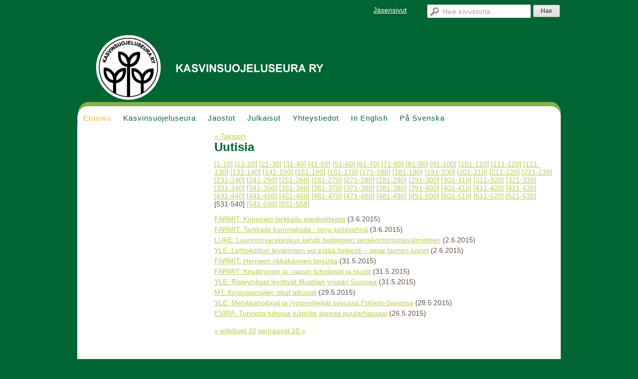

--- FILE ---
content_type: text/html; charset=utf-8
request_url: https://www.kasvinsuojeluseura.fi/?E*O=210&E170555O=530&x170555=Select/List
body_size: 3201
content:
<!DOCTYPE html>
<html class="no-js" dir="ltr" lang="fi">
<head><meta http-equiv="Content-Type" content="text/html; charset=utf-8"/><script src="https://d4-assets.s3.eu-north-1.amazonaws.com/public-page/js/jquery.min.js?R=1768287333"></script>
	<!--[if lt IE 7]><script src="https://d4-assets.s3.eu-north-1.amazonaws.com/public-page/js/d4supersleight.min.js?R=1768287333"></script><![endif]-->
	<!--[if IE ]><script src="https://d4-assets.s3.eu-north-1.amazonaws.com/public-page/js/jsc.min.js?R=1768287333"></script><![endif]--><link type="text/css" rel="stylesheet" href="/@Style/@nc1505885036@168887-rwd"/><script src="https://d4-assets.s3.eu-north-1.amazonaws.com/public-page/js/d4.min.js?R=1768287333"></script><title>Kasvinsuojeluseura ry</title>
	
	
	
<style type="text/css">
input.d4button {
   -moz-box-shadow:inset 0px 1px 0px 0px #ffffff;
    -webkit-box-shadow:inset 0px 1px 0px 0px #ffffff;
    box-shadow:inset 0px 1px 0px 0px #ffffff;
    background:-webkit-gradient( linear, left top, left bottom, color-stop(0.05, #ededed), color-stop(1, #dfdfdf) );
    background:-moz-linear-gradient( center top, #ededed 5%, #dfdfdf 100% );
    background-color:#ededed;
    -webkit-border-radius:4px;
    border-radius:4px;
    border:1px solid #dcdcdc;
    display:inline-block;
    color:#444;
    font-family:Helvetica, Arial, sans-serif;
    font-size:12px;
    font-weight:bold;
    padding:3px 14px;
    text-decoration:none;
    text-shadow:1px 1px 0px #ffffff;
    cursor:pointer;
    -moz-box-shadow: 0px 0px 5px #333;
    -webkit-box-shadow: 0px 0px 5px #333;
    box-shadow: 0px 0px 5px #333;
    background-repeat:no-repeat;
    background-position:3px;
    margin:5px 3px;
    padding-left:25px;
}
input.d4button:hover {
  	background-color: #666;
  	border:1px solid #333;
  	color:#FFF;
  	text-shadow:none;
}
</style>

	<meta name="viewport" content="width=device-width, user-scalable=yes"> 
        <script>
        d4lang.CONTENT = d4lang.CONTENT || {};
	    d4lang.CONTENT.rwd_menu_title   = 'Valikko';
        d4lang.CONTENT.rwd_scroll_hint  = 'Tarkastele taulukkoa vierittämällä oikealle ja vasemmalle.';</script><link rel="shortcut icon" type="image/x-icon" href="/@Bin/171180/favicon.ico" />
			<link rel="icon" type="image/x-icon" href="/@Bin/171180/favicon.ico" /><link rel="canonical" href="https://www.kasvinsuojeluseura.fi/?E*O=210&amp;E170555O=530&amp;x170555=Select/List"></head>
<!--[if lt IE 7]> <body class="no-js ie6 ie6-9 "> <![endif]-->
<!--[if IE 7]>    <body class="no-js ie7 ie6-9 "> <![endif]-->
<!--[if IE 8]>    <body class="no-js ie8 ie6-9 "> <![endif]-->
<!--[if IE 9]>    <body class="no-js ie9 ie6-9 "> <![endif]-->
<!--[if gt IE 9]><!--> <body class="no-js modern "> <!--<![endif]-->
	<!-- noindex --><a href="#alku" class="alkuun" title="Sisällön alkuun"></a><div id="main" ><div id="room-menu" style="overflow: hidden; min-height: 40px; line-height: 40px;"><div class="searchbox">
		<form method="get" action="/@Search/Select" onsubmit="return search(this);">
			<input type="submit" value="Hae" class="btn" tabindex="8" /><input name="E*Q" class="keywords" title="Hae sivustolta..." value="Hae sivustolta..." tabindex="7" />
		</form>
	</div><div id="room-menu-links" style="text-align: right; float: right; height: 40px;">
			<form action="#"><a class="rooms" href="/jasensivut/" tabindex="6" >Jäsensivut</a></form>	
			
		</div>
		<div style="float: left;height: 40px;"></div>		
	</div>
	
  
  <div id="header">
		<a href="/"><div class="Hd" id="Hd"><div class="text text1"></div>
	<div class="text text2"></div>
	<div class="text text3"></div>
</div></a><table class="topmenucontainer">
	<tr>
		<td><ul class="level1-container">
	<li class=" menu-page-1 level1 level1-onpath level1-here level1-first  hereparent"><a href="/" class=" menu-page-1 level1 level1-onpath level1-here level1-first  here"
		style="padding-left: 12px;"><span>Etusivu</span></a></li>
	<li class=" menu-page-118454 level1  "><a href="/kasvinsuojeluseura/" class=" menu-page-118454 level1  "
		style="padding-left: 12px;"><span>Kasvinsuojeluseura</span></a></li>
	<li class=" menu-page-173899 level1  "><a href="/jaostot/" class=" menu-page-173899 level1  "
		style="padding-left: 12px;"><span>Jaostot</span></a></li>
	<li class=" menu-page-295881 level1  "><a href="/julkaisut/" class=" menu-page-295881 level1  "
		style="padding-left: 12px;"><span>Julkaisut</span></a></li>
	<li class=" menu-page-170920 level1  "><a href="/yhteystiedot/" class=" menu-page-170920 level1  "
		style="padding-left: 12px;"><span>Yhteystiedot</span></a></li>
	<li class=" menu-page-173054 level1  "><a href="/in-english/" class=" menu-page-173054 level1  "
		style="padding-left: 12px;"><span>In English</span></a></li>
	<li class=" menu-page-173056 level1 level1-last  "><a href="/pa-svenska/" class=" menu-page-173056 level1 level1-last  "
		style="padding-left: 12px;"><span>På Svenska</span></a></li></ul>
</td>
	</tr>
	</table></div><div id="content">
		<div id="container">
		<div id="content-main"><div class="zone" id="zone-top"></div>

			
			<div id="content-middle"><div class="zone zone-_main-stuff" id="zone-_main"><div class="token token-News" id="token-170555"><a class="anchor" name="anchor-170555"></a><!-- index -->

<!-- noindex -->



<div class="viewToggle"><a href="javascript:history.back(1)">&laquo; Takaisin</a></div>



<h1 class="mainTitle">Uutisia</h1>


<div class="resultPages"><a href="?E*O=210&amp;E170555O=0&amp;x170555=Select/List">[1-10]</a> <a href="?E*O=210&amp;E170555O=10&amp;x170555=Select/List">[11-20]</a> <a href="?E*O=210&amp;E170555O=20&amp;x170555=Select/List">[21-30]</a> <a href="?E*O=210&amp;E170555O=30&amp;x170555=Select/List">[31-40]</a> <a href="?E*O=210&amp;E170555O=40&amp;x170555=Select/List">[41-50]</a> <a href="?E*O=210&amp;E170555O=50&amp;x170555=Select/List">[51-60]</a> <a href="?E*O=210&amp;E170555O=60&amp;x170555=Select/List">[61-70]</a> <a href="?E*O=210&amp;E170555O=70&amp;x170555=Select/List">[71-80]</a> <a href="?E*O=210&amp;E170555O=80&amp;x170555=Select/List">[81-90]</a> <a href="?E*O=210&amp;E170555O=90&amp;x170555=Select/List">[91-100]</a> <a href="?E*O=210&amp;E170555O=100&amp;x170555=Select/List">[101-110]</a> <a href="?E*O=210&amp;E170555O=110&amp;x170555=Select/List">[111-120]</a> <a href="?E*O=210&amp;E170555O=120&amp;x170555=Select/List">[121-130]</a> <a href="?E*O=210&amp;E170555O=130&amp;x170555=Select/List">[131-140]</a> <a href="?E*O=210&amp;E170555O=140&amp;x170555=Select/List">[141-150]</a> <a href="?E*O=210&amp;E170555O=150&amp;x170555=Select/List">[151-160]</a> <a href="?E*O=210&amp;E170555O=160&amp;x170555=Select/List">[161-170]</a> <a href="?E*O=210&amp;E170555O=170&amp;x170555=Select/List">[171-180]</a> <a href="?E*O=210&amp;E170555O=180&amp;x170555=Select/List">[181-190]</a> <a href="?E*O=210&amp;E170555O=190&amp;x170555=Select/List">[191-200]</a> <a href="?E*O=210&amp;E170555O=200&amp;x170555=Select/List">[201-210]</a> <a href="?E*O=210&amp;E170555O=210&amp;x170555=Select/List">[211-220]</a> <a href="?E*O=210&amp;E170555O=220&amp;x170555=Select/List">[221-230]</a> <a href="?E*O=210&amp;E170555O=230&amp;x170555=Select/List">[231-240]</a> <a href="?E*O=210&amp;E170555O=240&amp;x170555=Select/List">[241-250]</a> <a href="?E*O=210&amp;E170555O=250&amp;x170555=Select/List">[251-260]</a> <a href="?E*O=210&amp;E170555O=260&amp;x170555=Select/List">[261-270]</a> <a href="?E*O=210&amp;E170555O=270&amp;x170555=Select/List">[271-280]</a> <a href="?E*O=210&amp;E170555O=280&amp;x170555=Select/List">[281-290]</a> <a href="?E*O=210&amp;E170555O=290&amp;x170555=Select/List">[291-300]</a> <a href="?E*O=210&amp;E170555O=300&amp;x170555=Select/List">[301-310]</a> <a href="?E*O=210&amp;E170555O=310&amp;x170555=Select/List">[311-320]</a> <a href="?E*O=210&amp;E170555O=320&amp;x170555=Select/List">[321-330]</a> <a href="?E*O=210&amp;E170555O=330&amp;x170555=Select/List">[331-340]</a> <a href="?E*O=210&amp;E170555O=340&amp;x170555=Select/List">[341-350]</a> <a href="?E*O=210&amp;E170555O=350&amp;x170555=Select/List">[351-360]</a> <a href="?E*O=210&amp;E170555O=360&amp;x170555=Select/List">[361-370]</a> <a href="?E*O=210&amp;E170555O=370&amp;x170555=Select/List">[371-380]</a> <a href="?E*O=210&amp;E170555O=380&amp;x170555=Select/List">[381-390]</a> <a href="?E*O=210&amp;E170555O=390&amp;x170555=Select/List">[391-400]</a> <a href="?E*O=210&amp;E170555O=400&amp;x170555=Select/List">[401-410]</a> <a href="?E*O=210&amp;E170555O=410&amp;x170555=Select/List">[411-420]</a> <a href="?E*O=210&amp;E170555O=420&amp;x170555=Select/List">[421-430]</a> <a href="?E*O=210&amp;E170555O=430&amp;x170555=Select/List">[431-440]</a> <a href="?E*O=210&amp;E170555O=440&amp;x170555=Select/List">[441-450]</a> <a href="?E*O=210&amp;E170555O=450&amp;x170555=Select/List">[451-460]</a> <a href="?E*O=210&amp;E170555O=460&amp;x170555=Select/List">[461-470]</a> <a href="?E*O=210&amp;E170555O=470&amp;x170555=Select/List">[471-480]</a> <a href="?E*O=210&amp;E170555O=480&amp;x170555=Select/List">[481-490]</a> <a href="?E*O=210&amp;E170555O=490&amp;x170555=Select/List">[491-500]</a> <a href="?E*O=210&amp;E170555O=500&amp;x170555=Select/List">[501-510]</a> <a href="?E*O=210&amp;E170555O=510&amp;x170555=Select/List">[511-520]</a> <a href="?E*O=210&amp;E170555O=520&amp;x170555=Select/List">[521-530]</a> <span>[531-540]</span> 
			 <a href="?E*O=210&amp;E170555O=540&amp;x170555=Select/List">[541-550]</a> <a href="?E*O=210&amp;E170555O=550&amp;x170555=Select/List">[551-558]</a>
		</div>


<dl class="tiedote">


	
	
	
	<dt>
	<div><a href="?x170555=180242">FARMIT: Kirppojen tarkkailu ajankohtaista</a> <span class="pvm">(3.6.2015)</span></div>
	</dt>
	<dd>
	</dd>

	
	
	
	<dt>
	<div><a href="?x170555=180238">FARMIT: Tarkkaile kuminakoita - torju juolavehnä</a> <span class="pvm">(3.6.2015)</span></div>
	</dt>
	<dd>
	</dd>

	
	
	
	<dt>
	<div><a href="?x170555=180135">LUKE: Luonnonvarakeskus kehitti biologisen vesakontorjuntavalmisteen</a> <span class="pvm">(2.6.2015)</span></div>
	</dt>
	<dd>
	</dd>

	
	
	
	<dt>
	<div><a href="?x170555=180127">YLE: Lehtokotilon leviämisen voi estää helposti – pese taimen juuret</a> <span class="pvm">(2.6.2015)</span></div>
	</dt>
	<dd>
	</dd>

	
	
	
	<dt>
	<div><a href="?x170555=180052">FARMIT: Herneen rikkakasvien torjunta</a> <span class="pvm">(31.5.2015)</span></div>
	</dt>
	<dd>
	</dd>

	
	
	
	<dt>
	<div><a href="?x170555=180048">FARMIT: Kevätrypsin ja -rapsin tuholaiset ja taudit</a> <span class="pvm">(31.5.2015)</span></div>
	</dt>
	<dd>
	</dd>

	
	
	
	<dt>
	<div><a href="?x170555=180044">YLE: Risteytykset levittivät Mustilan ympäri Suomea</a> <span class="pvm">(31.5.2015)</span></div>
	</dt>
	<dd>
	</dd>

	
	
	
	<dt>
	<div><a href="?x170555=179916">MT: Kirjanpainajien iskut alkoivat</a> <span class="pvm">(29.5.2015)</span></div>
	</dt>
	<dd>
	</dd>

	
	
	
	<dt>
	<div><a href="?x170555=179879">YLE: Mehiläishoitajat ja rypsinviljelijät sovussa Pohjois-Savossa</a> <span class="pvm">(28.5.2015)</span></div>
	</dt>
	<dd>
	</dd>

	
	
	
	<dt>
	<div><a href="?x170555=179728">EVIRA: Tunnista tuhoisa tulipolte ajoissa puutarhassasi</a> <span class="pvm">(26.5.2015)</span></div>
	</dt>
	<dd>
	</dd>

</dl>


<div class="resultPages"><a href="?E*O=210&amp;E170555O=520&amp;x170555=Select/List">&laquo; edelliset 10</a> <a href="?E*O=210&amp;E170555O=540&amp;x170555=Select/List">seuraavat 10 &raquo;</a></div>


	
	




<!-- index -->


<!-- noindex --></div></div>
			</div></div><div id="content-left">
			
			
			

			<div class="zone" id="zone-left"></div>

		</div><hr class="clear"/>
		
		<div>
			<div class="zone" id="zone-bottom"></div>
		</div>
		
		</div>
	</div><div id="footer">
		<div class="Ft"><div class="text text1"></div><div class="row2"><div class="optinet">
					<div>
						<a href="http://www.yhdistysavain.fi/" target="_blank">Tehty Yhdistysavaimella</a>
						</div></div><div class="copyright"><a class="loginlink" rel="nofollow" href="https://www.kasvinsuojeluseura.fi/@login?GOTO=/%3fE*O%3d210%26E170555O%3d530%26x170555%3dSelect/List">&copy;</a> 2026 Kasvinsuojeluseura ry</div><div class="text text2"></div></div><div class="text text3">Sivuston ulkoasu: Nettitiimi</div></div>
	</div></div>
<script >
	  	(function(i,s,o,g,r,a,m){i['GoogleAnalyticsObject']=r;i[r]=i[r]||function(){
		(i[r].q=i[r].q||[]).push(arguments)},i[r].l=1*new Date();a=s.createElement(o),
		m=s.getElementsByTagName(o)[0];a.async=1;a.src=g;m.parentNode.insertBefore(a,m)
		})(window,document,'script','//www.google-analytics.com/analytics.js','ga');
		ga('create', 'UA-73426823-1', 'auto');
		ga('send', 'pageview');
		</script></body>
</html>